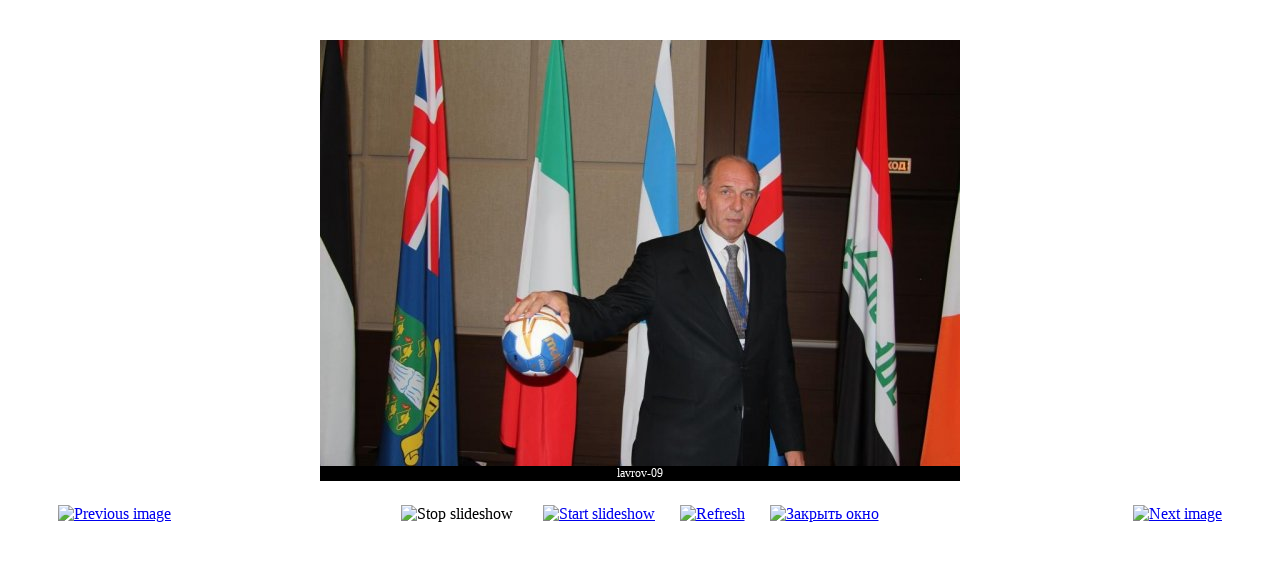

--- FILE ---
content_type: text/html; charset=utf-8
request_url: http://www.biograph.ru/index.php/imagegallery/263-lavrov/detail/4707-lavrov-09?tmpl=component
body_size: 3937
content:
<!DOCTYPE html PUBLIC "-//W3C//DTD XHTML 1.0 Transitional//EN" "http://www.w3.org/TR/xhtml1/DTD/xhtml1-transitional.dtd">
<html xmlns="http://www.w3.org/1999/xhtml" xml:lang="ru-ru" lang="ru-ru" >
 <head>
  <meta http-equiv="X-UA-Compatible" content="IE=EmulateIE7" />
  <base href="http://www.biograph.ru/index.php/imagegallery/263-lavrov/detail/4707-lavrov-09" />
  <meta http-equiv="content-type" content="text/html; charset=utf-8" />
  <meta name="robots" content="index, follow" />
  <meta name="keywords" content="Биография, Путин, президент, кто есть кто, музыкант, актер театра и кино, режиссер, художник, скульптор, писатель, поэт, деятель культуры, легенды спорта, военно-промышленный комплекс, авиаконструктор, летчик-испытатель, армия, флот, авиация, ВКС, космос, команда, спорт, бизнес, книга, персонаж, автобиография, сборник, печатное издание" />
  <meta name="description" content="Жизнеописания выдающихся деятелей современности. Эксклюзивные биографии знаменитых спортсменов, политиков, режиссеров и актеров балета, оперы, театра и кино, художников и скульпторов, музыкантов, композиторов, военачальников, конструкторов. инженеров, предпринимателей, государственных, общественных и политических деятелей. Новости, юбилеи, знаменательные события." />
  <meta name="generator" content="Joomla! 1.5 - Open Source Content Management" />
  <title>Фотогалерея</title>
  <link href="/templates/a499/favicon.ico" rel="shortcut icon" type="image/x-icon" />
  <link rel="stylesheet" href="/components/com_phocagallery/assets/phocagallery.css" type="text/css" />
  <link rel="stylesheet" href="http://www.biograph.ru/plugins/system/yoo_effects/lightbox/shadowbox.css" type="text/css" />
  <script type="text/javascript" src="/plugins/content/phocagalleryslideshow.js"></script>
  <style type="text/css"> 
 html,body, .contentpane{overflow:hidden;background:#ffffff;} 
 center, table {background:#ffffff;} 
 #sbox-window {background-color:#fff;padding:5px} 
 </style>
  <script type="text/javascript">var YOOeffects = { url: 'http://www.biograph.ru/plugins/system/yoo_effects/lightbox/' };</script>
<script type="text/javascript" src="http://www.biograph.ru/plugins/system/yoo_effects/yoo_effects.js.php?lb=1&amp;re=2&amp;sl=1"></script>

  <link rel="stylesheet" href="/templates/system/css/system.css" type="text/css" />
  <link rel="stylesheet" href="/templates/system/css/general.css" type="text/css" />

 </head>
<body class="contentpane">
 
 <script type="text/javascript"> 
/* <![CDATA[ */    
/***********************************************
* Ultimate Fade-In Slideshow (v1.51): � Dynamic Drive (http://www.dynamicdrive.com)
* This notice MUST stay intact for legal use
* Visit http://www.dynamicdrive.com/ for this script and 100s more.
***********************************************/
 
var fadeimages=new Array()
fadeimages[0]=["/images/phocagallery/LavrovVol/thumbs/phoca_thumb_l_lavrov-01.jpg", "", ""];
fadeimages[1]=["/images/phocagallery/LavrovVol/thumbs/phoca_thumb_l_lavrov-01.jpg", "", ""];
fadeimages[2]=["/images/phocagallery/LavrovVol/thumbs/phoca_thumb_l_lavrov-02.png", "", ""];
fadeimages[3]=["/images/phocagallery/LavrovVol/thumbs/phoca_thumb_l_lavrov-03.jpg", "", ""];
fadeimages[4]=["/images/phocagallery/LavrovVol/thumbs/phoca_thumb_l_lavrov-04.jpg", "", ""];
fadeimages[5]=["/images/phocagallery/LavrovVol/thumbs/phoca_thumb_l_lavrov-05.jpg", "", ""];
fadeimages[6]=["/images/phocagallery/LavrovVol/thumbs/phoca_thumb_l_lavrov-06.jpg", "", ""];
fadeimages[7]=["/images/phocagallery/LavrovVol/thumbs/phoca_thumb_l_lavrov-07.jpg", "", ""];
fadeimages[8]=["/images/phocagallery/LavrovVol/thumbs/phoca_thumb_l_lavrov-08.jpg", "", ""];
fadeimages[9]=["/images/phocagallery/LavrovVol/thumbs/phoca_thumb_l_lavrov-09.jpg", "", ""];
fadeimages[10]=["/images/phocagallery/LavrovVol/thumbs/phoca_thumb_l_lavrov-10.jpg", "", ""];
 
var fadebgcolor="#ffffff"
 
var fadearray=new Array() /*array to cache fadeshow instances*/
var fadeclear=new Array() /*array to cache corresponding clearinterval pointers*/
 
var dom=(document.getElementById) /*modern dom browsers*/
var iebrowser=document.all
 
function fadeshow(theimages, fadewidth, fadeheight, borderwidth, delay, pause, displayorder){
this.pausecheck=pause
this.mouseovercheck=0
this.delay=delay
this.degree=10 /*initial opacity degree (10%)*/
this.curimageindex=0
this.nextimageindex=1
fadearray[fadearray.length]=this
this.slideshowid=fadearray.length-1
this.canvasbase="canvas"+this.slideshowid
this.curcanvas=this.canvasbase+"_0"
if (typeof displayorder!="undefined")
theimages.sort(function() {return 0.5 - Math.random();}) /*thanks to Mike (aka Mwinter) :)*/
this.theimages=theimages
this.imageborder=parseInt(borderwidth)
this.postimages=new Array() /*preload images*/
for (p=0;p<theimages.length;p++){
this.postimages[p]=new Image()
this.postimages[p].src=theimages[p][0]
}
 
var fadewidth=fadewidth+this.imageborder*2
var fadeheight=fadeheight+this.imageborder*2
 
if (iebrowser&&dom||dom) /*if IE5+ or modern browsers (ie: Firefox)*/
document.write('<div id="master'+this.slideshowid+'" style="position:relative;width:'+fadewidth+'px;height:'+fadeheight+'px;overflow:hidden;"><div id="'+this.canvasbase+'_0" style="position:absolute;width:'+fadewidth+'px;height:'+fadeheight+'px;top:0;left:0;filter:progid:DXImageTransform.Microsoft.alpha(opacity=10);opacity:0.1;-moz-opacity:0.1;-khtml-opacity:0.1;background-color:'+fadebgcolor+'"></div><div id="'+this.canvasbase+'_1" style="position:absolute;width:'+fadewidth+'px;height:'+fadeheight+'px;top:0;left:0;filter:progid:DXImageTransform.Microsoft.alpha(opacity=10);opacity:0.1;-moz-opacity:0.1;-khtml-opacity:0.1;background-color:'+fadebgcolor+'"></div></div>')
else
document.write('<div><img name="defaultslide'+this.slideshowid+'" src="'+this.postimages[0].src+'"></div>')
 
if (iebrowser&&dom||dom) /*if IE5+ or modern browsers such as Firefox*/
this.startit()
else{
this.curimageindex++
setInterval("fadearray["+this.slideshowid+"].rotateimage()", this.delay)
}
}

function fadepic(obj){
if (obj.degree<100){
obj.degree+=10
if (obj.tempobj.filters&&obj.tempobj.filters[0]){
if (typeof obj.tempobj.filters[0].opacity=="number") /*if IE6+*/
obj.tempobj.filters[0].opacity=obj.degree
else /*else if IE5.5-*/
obj.tempobj.style.filter="alpha(opacity="+obj.degree+")"
}
else if (obj.tempobj.style.MozOpacity)
obj.tempobj.style.MozOpacity=obj.degree/101
else if (obj.tempobj.style.KhtmlOpacity)
obj.tempobj.style.KhtmlOpacity=obj.degree/100
else if (obj.tempobj.style.opacity&&!obj.tempobj.filters)
obj.tempobj.style.opacity=obj.degree/101
}
else{
clearInterval(fadeclear[obj.slideshowid])
obj.nextcanvas=(obj.curcanvas==obj.canvasbase+"_0")? obj.canvasbase+"_0" : obj.canvasbase+"_1"
obj.tempobj=iebrowser? iebrowser[obj.nextcanvas] : document.getElementById(obj.nextcanvas)
obj.populateslide(obj.tempobj, obj.nextimageindex)
obj.nextimageindex=(obj.nextimageindex<obj.postimages.length-1)? obj.nextimageindex+1 : 0
setTimeout("fadearray["+obj.slideshowid+"].rotateimage()", obj.delay)
}
}
 
fadeshow.prototype.populateslide=function(picobj, picindex){
var slideHTML=""
if (this.theimages[picindex][1]!="") /*if associated link exists for image*/
slideHTML='<a HREF="'+this.theimages[picindex][1]+'" target="'+this.theimages[picindex][2]+'">'
slideHTML+='<table border="0" cellpadding="0" cellspacing="0" style="text-align:center;margin: auto;"><tr><td style="text-align:center;" align="center" valign="middle" height="480"><img style="vertical-align:middle;" SRC="'+this.postimages[picindex].src+'" border="'+this.imageborder+'px"></td></tr></table>'
if (this.theimages[picindex][1]!="") /*if associated link exists for image*/
slideHTML+='</a>'
picobj.innerHTML=slideHTML
}
 
 
fadeshow.prototype.rotateimage=function(){
if (this.pausecheck==1) /*if pause onMouseover enabled, cache object*/
var cacheobj=this
if (this.mouseovercheck==1)
setTimeout(function(){cacheobj.rotateimage()}, 100)
else if (iebrowser&&dom||dom){
this.resetit()
var crossobj=this.tempobj=iebrowser? iebrowser[this.curcanvas] : document.getElementById(this.curcanvas)
crossobj.style.zIndex++
fadeclear[this.slideshowid]=setInterval("fadepic(fadearray["+this.slideshowid+"])",50)
this.curcanvas=(this.curcanvas==this.canvasbase+"_0")? this.canvasbase+"_1" : this.canvasbase+"_0"
}
else{
var ns4imgobj=document.images['defaultslide'+this.slideshowid]
ns4imgobj.src=this.postimages[this.curimageindex].src
}
this.curimageindex=(this.curimageindex<this.postimages.length-1)? this.curimageindex+1 : 0
}
 
fadeshow.prototype.resetit=function(){
this.degree=10
var crossobj=iebrowser? iebrowser[this.curcanvas] : document.getElementById(this.curcanvas)
if (crossobj.filters&&crossobj.filters[0]){
if (typeof crossobj.filters[0].opacity=="number") /*if IE6+*/
crossobj.filters(0).opacity=this.degree
else /*else if IE5.5-*/
crossobj.style.filter="alpha(opacity="+this.degree+")"
}
else if (crossobj.style.MozOpacity)
crossobj.style.MozOpacity=this.degree/101
else if (crossobj.style.KhtmlOpacity)
crossobj.style.KhtmlOpacity=this.degree/100
else if (crossobj.style.opacity&&!crossobj.filters)
crossobj.style.opacity=this.degree/101
}
 
 
fadeshow.prototype.startit=function(){
var crossobj=iebrowser? iebrowser[this.curcanvas] : document.getElementById(this.curcanvas)
this.populateslide(crossobj, this.curimageindex)
if (this.pausecheck==1){ /*IF SLIDESHOW SHOULD PAUSE ONMOUSEOVER*/
var cacheobj=this
var crossobjcontainer=iebrowser? iebrowser["master"+this.slideshowid] : document.getElementById("master"+this.slideshowid)
crossobjcontainer.onmouseover=function(){cacheobj.mouseovercheck=1}
crossobjcontainer.onmouseout=function(){cacheobj.mouseovercheck=0}
}
this.rotateimage()
}

function disableBackAndNext()
{
document.getElementById("next").Disable=true
}
function disableBackAndPrev()
{
document.getElementById("prev").Disable=true
}
/* ]]> */
</script><div id="phocagallery"><center style="padding-top:10px"><table border="0" width="100%"><tr><td colspan="6" align="center" valign="middle" height="480" style="height:480px" ><div id="image-box" style="width:640px;margin: auto;padding: 0;"><a href="#" onclick="window.parent.document.getElementById('sbox-window').close();"><img src="/images/phocagallery/LavrovVol/thumbs/phoca_thumb_l_lavrov-09.jpg" alt="lavrov-09"  /></a><div id="description-msg" style="background:#000000"><div id="description-text" style="background:#000000;color:#ffffff;font-size:12px">lavrov-09</div></div></div></td></tr><tr><td align="left" width="30%" style="padding-left:48px"><a href="/index.php/imagegallery/263-lavrov/detail/4706-lavrov-08?tmpl=component" title="Previous image" id="prev" onclick="disableBackAndPrev()" ><img src="/components/com_phocagallery/assets/images/icon-prev.gif" alt="Previous image"  /></a></td><td align="center"><img src="/components/com_phocagallery/assets/images/icon-stop-grey.gif" alt="Stop slideshow"  /></td><td align="center"><a href="/index.php/imagegallery/263-lavrov/detail/4707-lavrov-09?phocaslideshow=1&amp;tmpl=component" title="Start slideshow"><img src="/components/com_phocagallery/assets/images/icon-play.gif" alt="Start slideshow"  /></a></td><td align="center"><a href="/index.php/imagegallery/263-lavrov/detail/4707-lavrov-09?tmpl=component" onclick="window.location.reload(true);" title="Refresh" ><img src="/components/com_phocagallery/assets/images/icon-reload.gif" alt="Refresh"  /></a></td><td align="center"><a href="/index.php/imagegallery/263-lavrov/detail/4707-lavrov-09?tmpl=component" onclick="window.parent.document.getElementById('sbox-window').close();" title="Закрыть окно" ><img src="/components/com_phocagallery/assets/images/icon-exit.gif" alt="Закрыть окно"  /></a></td><td align="right" width="30%" style="padding-right:48px"><a href="/index.php/imagegallery/263-lavrov/detail/4708-lavrov-10?tmpl=component" title="Next image" id="next" onclick="disableBackAndNext()" ><img src="/components/com_phocagallery/assets/images/icon-next.gif" alt="Next image"  /></a></td></tr></table></center></div>
</body>
</html>
